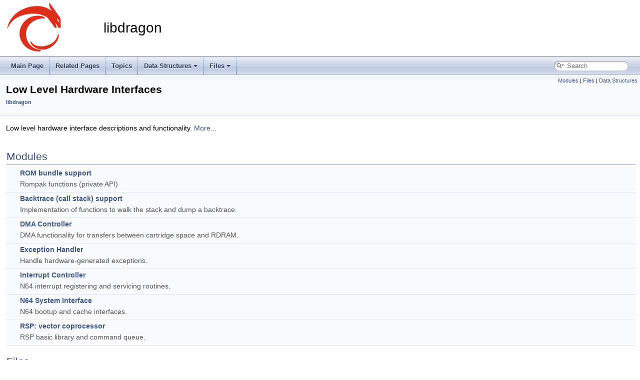

--- FILE ---
content_type: text/html; charset=utf-8
request_url: http://libdragon.dev/ref/group__lowlevel.html
body_size: 5871
content:
<!DOCTYPE html PUBLIC "-//W3C//DTD XHTML 1.0 Transitional//EN" "https://www.w3.org/TR/xhtml1/DTD/xhtml1-transitional.dtd">
<html xmlns="http://www.w3.org/1999/xhtml" lang="en-US">
<head>
<meta http-equiv="Content-Type" content="text/xhtml;charset=UTF-8"/>
<meta http-equiv="X-UA-Compatible" content="IE=11"/>
<meta name="generator" content="Doxygen 1.9.8"/>
<meta name="viewport" content="width=device-width, initial-scale=1"/>
<title>libdragon: Low Level Hardware Interfaces</title>
<link href="tabs.css" rel="stylesheet" type="text/css"/>
<script type="text/javascript" src="jquery.js"></script>
<script type="text/javascript" src="dynsections.js"></script>
<link href="search/search.css" rel="stylesheet" type="text/css"/>
<script type="text/javascript" src="search/searchdata.js"></script>
<script type="text/javascript" src="search/search.js"></script>
<link href="doxygen.css" rel="stylesheet" type="text/css" />
<link href="libdragon.css" rel="stylesheet" type="text/css"/>
</head>
<body>
<div id="top"><!-- do not remove this div, it is closed by doxygen! -->
<div id="titlearea">
<table cellspacing="0" cellpadding="0">
 <tbody>
 <tr id="projectrow">
  <td id="projectlogo"><img alt="Logo" src="logo2.png"/></td>
  <td id="projectalign">
   <div id="projectname">libdragon
   </div>
  </td>
 </tr>
 </tbody>
</table>
</div>
<!-- end header part -->
<!-- Generated by Doxygen 1.9.8 -->
<script type="text/javascript">
/* @license magnet:?xt=urn:btih:d3d9a9a6595521f9666a5e94cc830dab83b65699&amp;dn=expat.txt MIT */
var searchBox = new SearchBox("searchBox", "search/",'.html');
/* @license-end */
</script>
<script type="text/javascript" src="menudata.js"></script>
<script type="text/javascript" src="menu.js"></script>
<script type="text/javascript">
/* @license magnet:?xt=urn:btih:d3d9a9a6595521f9666a5e94cc830dab83b65699&amp;dn=expat.txt MIT */
$(function() {
  initMenu('',true,false,'search.php','Search');
  $(document).ready(function() { init_search(); });
});
/* @license-end */
</script>
<div id="main-nav"></div>
</div><!-- top -->
<!-- window showing the filter options -->
<div id="MSearchSelectWindow"
     onmouseover="return searchBox.OnSearchSelectShow()"
     onmouseout="return searchBox.OnSearchSelectHide()"
     onkeydown="return searchBox.OnSearchSelectKey(event)">
</div>

<!-- iframe showing the search results (closed by default) -->
<div id="MSearchResultsWindow">
<div id="MSearchResults">
<div class="SRPage">
<div id="SRIndex">
<div id="SRResults"></div>
<div class="SRStatus" id="Loading">Loading...</div>
<div class="SRStatus" id="Searching">Searching...</div>
<div class="SRStatus" id="NoMatches">No Matches</div>
</div>
</div>
</div>
</div>

<div class="header">
  <div class="summary">
<a href="#groups">Modules</a> &#124;
<a href="#files">Files</a> &#124;
<a href="#nested-classes">Data Structures</a>  </div>
  <div class="headertitle"><div class="title">Low Level Hardware Interfaces<div class="ingroups"><a class="el" href="group__libdragon.html">libdragon</a></div></div></div>
</div><!--header-->
<div class="contents">

<p>Low level hardware interface descriptions and functionality.  
<a href="#details">More...</a></p>
<table class="memberdecls">
<tr class="heading"><td colspan="2"><h2 class="groupheader"><a id="groups" name="groups"></a>
Modules</h2></td></tr>
<tr class="memitem:group__rompak" id="r_group__rompak"><td class="memItemLeft" align="right" valign="top">&#160;</td><td class="memItemRight" valign="bottom"><a class="el" href="group__rompak.html">ROM bundle support</a></td></tr>
<tr class="memdesc:group__rompak"><td class="mdescLeft">&#160;</td><td class="mdescRight">Rompak functions (private API) <br /></td></tr>
<tr class="separator:"><td class="memSeparator" colspan="2">&#160;</td></tr>
<tr class="memitem:group__backtrace" id="r_group__backtrace"><td class="memItemLeft" align="right" valign="top">&#160;</td><td class="memItemRight" valign="bottom"><a class="el" href="group__backtrace.html">Backtrace (call stack) support</a></td></tr>
<tr class="memdesc:group__backtrace"><td class="mdescLeft">&#160;</td><td class="mdescRight">Implementation of functions to walk the stack and dump a backtrace. <br /></td></tr>
<tr class="separator:"><td class="memSeparator" colspan="2">&#160;</td></tr>
<tr class="memitem:group__dma" id="r_group__dma"><td class="memItemLeft" align="right" valign="top">&#160;</td><td class="memItemRight" valign="bottom"><a class="el" href="group__dma.html">DMA Controller</a></td></tr>
<tr class="memdesc:group__dma"><td class="mdescLeft">&#160;</td><td class="mdescRight">DMA functionality for transfers between cartridge space and RDRAM. <br /></td></tr>
<tr class="separator:"><td class="memSeparator" colspan="2">&#160;</td></tr>
<tr class="memitem:group__exceptions" id="r_group__exceptions"><td class="memItemLeft" align="right" valign="top">&#160;</td><td class="memItemRight" valign="bottom"><a class="el" href="group__exceptions.html">Exception Handler</a></td></tr>
<tr class="memdesc:group__exceptions"><td class="mdescLeft">&#160;</td><td class="mdescRight">Handle hardware-generated exceptions. <br /></td></tr>
<tr class="separator:"><td class="memSeparator" colspan="2">&#160;</td></tr>
<tr class="memitem:group__interrupt" id="r_group__interrupt"><td class="memItemLeft" align="right" valign="top">&#160;</td><td class="memItemRight" valign="bottom"><a class="el" href="group__interrupt.html">Interrupt Controller</a></td></tr>
<tr class="memdesc:group__interrupt"><td class="mdescLeft">&#160;</td><td class="mdescRight">N64 interrupt registering and servicing routines. <br /></td></tr>
<tr class="separator:"><td class="memSeparator" colspan="2">&#160;</td></tr>
<tr class="memitem:group__n64sys" id="r_group__n64sys"><td class="memItemLeft" align="right" valign="top">&#160;</td><td class="memItemRight" valign="bottom"><a class="el" href="group__n64sys.html">N64 System Interface</a></td></tr>
<tr class="memdesc:group__n64sys"><td class="mdescLeft">&#160;</td><td class="mdescRight">N64 bootup and cache interfaces. <br /></td></tr>
<tr class="separator:"><td class="memSeparator" colspan="2">&#160;</td></tr>
<tr class="memitem:group__rsp" id="r_group__rsp"><td class="memItemLeft" align="right" valign="top">&#160;</td><td class="memItemRight" valign="bottom"><a class="el" href="group__rsp.html">RSP: vector coprocessor</a></td></tr>
<tr class="memdesc:group__rsp"><td class="mdescLeft">&#160;</td><td class="mdescRight">RSP basic library and command queue. <br /></td></tr>
<tr class="separator:"><td class="memSeparator" colspan="2">&#160;</td></tr>
</table><table class="memberdecls">
<tr class="heading"><td colspan="2"><h2 class="groupheader"><a id="files" name="files"></a>
Files</h2></td></tr>
<tr class="memitem:mi_8h" id="r_mi_8h"><td class="memItemLeft" align="right" valign="top">file &#160;</td><td class="memItemRight" valign="bottom"><a class="el" href="mi_8h.html">mi.h</a></td></tr>
<tr class="memdesc:mi_8h"><td class="mdescLeft">&#160;</td><td class="mdescRight">MI register definitions. <br /></td></tr>
<tr class="separator:"><td class="memSeparator" colspan="2">&#160;</td></tr>
<tr class="memitem:regsinternal_8h" id="r_regsinternal_8h"><td class="memItemLeft" align="right" valign="top">file &#160;</td><td class="memItemRight" valign="bottom"><a class="el" href="regsinternal_8h.html">regsinternal.h</a></td></tr>
<tr class="memdesc:regsinternal_8h"><td class="mdescLeft">&#160;</td><td class="mdescRight">Register definitions for various hardware in the N64. <br /></td></tr>
<tr class="separator:"><td class="memSeparator" colspan="2">&#160;</td></tr>
</table><table class="memberdecls">
<tr class="heading"><td colspan="2"><h2 class="groupheader"><a id="nested-classes" name="nested-classes"></a>
Data Structures</h2></td></tr>
<tr class="memitem:structAI__regs__t" id="r_structAI__regs__t"><td class="memItemLeft" align="right" valign="top">struct &#160;</td><td class="memItemRight" valign="bottom"><a class="el" href="group__lowlevel.html#structAI__regs__t">AI_regs_t</a></td></tr>
<tr class="memdesc:structAI__regs__t"><td class="mdescLeft">&#160;</td><td class="mdescRight">Register definition for the AI interface.  <a href="group__lowlevel.html#structAI__regs__t">More...</a><br /></td></tr>
<tr class="separator:structAI__regs__t"><td class="memSeparator" colspan="2">&#160;</td></tr>
<tr class="memitem:structVI__regs__t" id="r_structVI__regs__t"><td class="memItemLeft" align="right" valign="top">struct &#160;</td><td class="memItemRight" valign="bottom"><a class="el" href="group__lowlevel.html#structVI__regs__t">VI_regs_t</a></td></tr>
<tr class="memdesc:structVI__regs__t"><td class="mdescLeft">&#160;</td><td class="mdescRight">Register definition for the VI interface.  <a href="group__lowlevel.html#structVI__regs__t">More...</a><br /></td></tr>
<tr class="separator:structVI__regs__t"><td class="memSeparator" colspan="2">&#160;</td></tr>
<tr class="memitem:structPI__regs__t" id="r_structPI__regs__t"><td class="memItemLeft" align="right" valign="top">struct &#160;</td><td class="memItemRight" valign="bottom"><a class="el" href="group__lowlevel.html#structPI__regs__t">PI_regs_t</a></td></tr>
<tr class="memdesc:structPI__regs__t"><td class="mdescLeft">&#160;</td><td class="mdescRight">Register definition for the PI interface.  <a href="group__lowlevel.html#structPI__regs__t">More...</a><br /></td></tr>
<tr class="separator:structPI__regs__t"><td class="memSeparator" colspan="2">&#160;</td></tr>
<tr class="memitem:structSI__regs__t" id="r_structSI__regs__t"><td class="memItemLeft" align="right" valign="top">struct &#160;</td><td class="memItemRight" valign="bottom"><a class="el" href="group__lowlevel.html#structSI__regs__t">SI_regs_t</a></td></tr>
<tr class="memdesc:structSI__regs__t"><td class="mdescLeft">&#160;</td><td class="mdescRight">Register definition for the SI interface.  <a href="group__lowlevel.html#structSI__regs__t">More...</a><br /></td></tr>
<tr class="separator:structSI__regs__t"><td class="memSeparator" colspan="2">&#160;</td></tr>
<tr class="memitem:structSP__regs__t" id="r_structSP__regs__t"><td class="memItemLeft" align="right" valign="top">struct &#160;</td><td class="memItemRight" valign="bottom"><a class="el" href="group__lowlevel.html#structSP__regs__t">SP_regs_t</a></td></tr>
<tr class="memdesc:structSP__regs__t"><td class="mdescLeft">&#160;</td><td class="mdescRight">Register definition for the SP interface.  <a href="group__lowlevel.html#structSP__regs__t">More...</a><br /></td></tr>
<tr class="separator:structSP__regs__t"><td class="memSeparator" colspan="2">&#160;</td></tr>
</table>
<a name="details" id="details"></a><h2 class="groupheader">Detailed Description</h2>
<p>Low level hardware interface descriptions and functionality. </p>
<p>The low level hardware interfaces handle several functions in the N64 that would otherwise be handled by a kernel or RTOS. This includes the <a class="el" href="group__dma.html">DMA Controller</a>, the <a class="el" href="group__exceptions.html">Exception Handler</a>, the <a class="el" href="group__interrupt.html">Interrupt Controller</a> and the <a class="el" href="group__n64sys.html">N64 System Interface</a>. The DMA controller handles DMA requests between the cartridge and the N64 RDRAM. Other systems in the N64 have their own DMA controllers that are handled in the relevant subsystems. The exception handler traps any exceptions raised by the N64, including the reset exception. The interrupt handler sets up the MIPS interface (MI) which handles low level interrupt functionality for all other systems in the N64. The N64 system interface provides the ability for code to manipulate cache and boot options. </p>
<hr/><h2 class="groupheader">Data Structure Documentation</h2>
<a name="structAI__regs__t" id="structAI__regs__t"></a>
<h2 class="memtitle"><span class="permalink"><a href="#structAI__regs__t">&#9670;&#160;</a></span>AI_regs_t</h2>

<div class="memitem">
<div class="memproto">
      <table class="memname">
        <tr>
          <td class="memname">struct AI_regs_t</td>
        </tr>
      </table>
</div><div class="memdoc">
<div class="textblock"><p>Register definition for the AI interface. </p>
</div><table class="fieldtable">
<tr><th colspan="3">Data Fields</th></tr>
<tr><td class="fieldtype">
<a id="a3aea9c8992d775f599ea5520cdfbb460" name="a3aea9c8992d775f599ea5520cdfbb460"></a>volatile void *</td>
<td class="fieldname">
address</td>
<td class="fielddoc">
Pointer to uncached memory buffer of samples to play. </td></tr>
<tr><td class="fieldtype">
<a id="a835d9ee811ce8d37be9403d2e6abe4bc" name="a835d9ee811ce8d37be9403d2e6abe4bc"></a>uint32_t</td>
<td class="fieldname">
length</td>
<td class="fielddoc">
Size in bytes of the buffer to be played. Should be number of stereo samples * 2 * sizeof( uint16_t ) </td></tr>
<tr><td class="fieldtype">
<a id="a21bec29dfa1330f955418c313c89a933" name="a21bec29dfa1330f955418c313c89a933"></a>uint32_t</td>
<td class="fieldname">
control</td>
<td class="fielddoc">
DMA start register. Write a 1 to this register to start playing back an audio sample. </td></tr>
<tr><td class="fieldtype">
<a id="a533c35e0558e4e90bc55ee0cdb4c3e0c" name="a533c35e0558e4e90bc55ee0cdb4c3e0c"></a>uint32_t</td>
<td class="fieldname">
status</td>
<td class="fielddoc">
AI status register. Bit 31 is the full bit, bit 30 is the busy bit. </td></tr>
<tr><td class="fieldtype">
<a id="a40ae398ad46a66a11eaf6d67bb1d0c32" name="a40ae398ad46a66a11eaf6d67bb1d0c32"></a>uint32_t</td>
<td class="fieldname">
dacrate</td>
<td class="fielddoc">
Rate at which the buffer should be played. <p>Use the following formula to calculate the value: ((2 * clockrate / frequency) + 1) / 2 - 1 </p>
</td></tr>
<tr><td class="fieldtype">
<a id="a7f890dd324b192fca60b0830d438278d" name="a7f890dd324b192fca60b0830d438278d"></a>uint32_t</td>
<td class="fieldname">
bitrate</td>
<td class="fielddoc">
Half-rate at which each single bit of a sample is shifted into the DAC. <p>Allowed values are 0..15, with "0" turning off the audio output. Values 1 and 2 are a valid hardware configuration for the DAC, but result in audio corruption because AI isn't able to shift bits that fast.</p>
<p>The maximum value that still allows samples to play correctly is dacrate / 66 (consider this is a half-rate and there are 2 16-bit samples). Lower values will work too, though. </p>
</td></tr>
</table>

</div>
</div>
<a name="structVI__regs__t" id="structVI__regs__t"></a>
<h2 class="memtitle"><span class="permalink"><a href="#structVI__regs__t">&#9670;&#160;</a></span>VI_regs_t</h2>

<div class="memitem">
<div class="memproto">
      <table class="memname">
        <tr>
          <td class="memname">struct VI_regs_t</td>
        </tr>
      </table>
</div><div class="memdoc">
<div class="textblock"><p>Register definition for the VI interface. </p>
</div><table class="fieldtable">
<tr><th colspan="3">Data Fields</th></tr>
<tr><td class="fieldtype">
<a id="aa284c94e35fe508abcf4e7ecbd9051d5" name="aa284c94e35fe508abcf4e7ecbd9051d5"></a>uint32_t</td>
<td class="fieldname">
control</td>
<td class="fielddoc">
VI control register. Sets up various rasterization modes. </td></tr>
<tr><td class="fieldtype">
<a id="a66da76122e1adc2a3c3994ec410b2c8e" name="a66da76122e1adc2a3c3994ec410b2c8e"></a>void *</td>
<td class="fieldname">
framebuffer</td>
<td class="fielddoc">
Pointer to uncached buffer in memory to rasterize. </td></tr>
<tr><td class="fieldtype">
<a id="a7cbd8d998467d09f233c554a61aea742" name="a7cbd8d998467d09f233c554a61aea742"></a>uint32_t</td>
<td class="fieldname">
width</td>
<td class="fielddoc">
Width of the buffer in pixels. </td></tr>
<tr><td class="fieldtype">
<a id="a78d31d9148d84ffe2e31b4c8314eb59e" name="a78d31d9148d84ffe2e31b4c8314eb59e"></a>uint32_t</td>
<td class="fieldname">
v_int</td>
<td class="fielddoc">
Vertical interrupt control register. Controls which horizontal line must be hit to generate a VI interrupt. </td></tr>
<tr><td class="fieldtype">
<a id="a02c4b685a50831fe0ab4d60d8c89651a" name="a02c4b685a50831fe0ab4d60d8c89651a"></a>uint32_t</td>
<td class="fieldname">
cur_line</td>
<td class="fielddoc">
Current vertical line counter. </td></tr>
<tr><td class="fieldtype">
<a id="af51d5fb42da0013f442cfcaaeeec20ce" name="af51d5fb42da0013f442cfcaaeeec20ce"></a>uint32_t</td>
<td class="fieldname">
timing</td>
<td class="fielddoc">
Timing generation register for PAL/NTSC signals. </td></tr>
<tr><td class="fieldtype">
<a id="a41a71cafa3141b8eda5f011c971f817e" name="a41a71cafa3141b8eda5f011c971f817e"></a>uint32_t</td>
<td class="fieldname">
v_sync</td>
<td class="fielddoc">
Number of lines per frame. </td></tr>
<tr><td class="fieldtype">
<a id="afffc01aa413078047c03b9467f8ff21a" name="afffc01aa413078047c03b9467f8ff21a"></a>uint32_t</td>
<td class="fieldname">
h_sync</td>
<td class="fielddoc">
Number of pixels in line and leap pattern. </td></tr>
<tr><td class="fieldtype">
<a id="a1b17042ba50807a24c853acf15ace676" name="a1b17042ba50807a24c853acf15ace676"></a>uint32_t</td>
<td class="fieldname">
h_sync2</td>
<td class="fielddoc">
Number of pixels in line, set identically to h_sync. </td></tr>
<tr><td class="fieldtype">
<a id="a063ea186f02eb0e0511746196a222686" name="a063ea186f02eb0e0511746196a222686"></a>uint32_t</td>
<td class="fieldname">
h_limits</td>
<td class="fielddoc">
Beginning and end of video horizontally. </td></tr>
<tr><td class="fieldtype">
<a id="a0a7255f9219ef588808846d57882b5fa" name="a0a7255f9219ef588808846d57882b5fa"></a>uint32_t</td>
<td class="fieldname">
v_limits</td>
<td class="fielddoc">
Beginning and end of video vertically. </td></tr>
<tr><td class="fieldtype">
<a id="a06ddb1b71e611aa3567122188a4d9d8a" name="a06ddb1b71e611aa3567122188a4d9d8a"></a>uint32_t</td>
<td class="fieldname">
color_burst</td>
<td class="fielddoc">
Beginning and end of color burst in vertical lines. </td></tr>
<tr><td class="fieldtype">
<a id="ab9b175409c4823009013cd7b8d41ee5f" name="ab9b175409c4823009013cd7b8d41ee5f"></a>uint32_t</td>
<td class="fieldname">
h_scale</td>
<td class="fielddoc">
Horizontal scaling factor from buffer to screen. </td></tr>
<tr><td class="fieldtype">
<a id="a7154f52a793a1229191cb8171c520d9e" name="a7154f52a793a1229191cb8171c520d9e"></a>uint32_t</td>
<td class="fieldname">
v_scale</td>
<td class="fielddoc">
Vertical scaling factor from buffer to screen. </td></tr>
</table>

</div>
</div>
<a name="structPI__regs__t" id="structPI__regs__t"></a>
<h2 class="memtitle"><span class="permalink"><a href="#structPI__regs__t">&#9670;&#160;</a></span>PI_regs_t</h2>

<div class="memitem">
<div class="memproto">
      <table class="memname">
        <tr>
          <td class="memname">struct PI_regs_t</td>
        </tr>
      </table>
</div><div class="memdoc">
<div class="textblock"><p>Register definition for the PI interface. </p>
</div><table class="fieldtable">
<tr><th colspan="3">Data Fields</th></tr>
<tr><td class="fieldtype">
<a id="a9c462b86aed69b69730e770a6ad69107" name="a9c462b86aed69b69730e770a6ad69107"></a>volatile void *</td>
<td class="fieldname">
ram_address</td>
<td class="fielddoc">
Uncached address in RAM where data should be found. </td></tr>
<tr><td class="fieldtype">
<a id="a34923351695e0730692d02b6be4914e3" name="a34923351695e0730692d02b6be4914e3"></a>uint32_t</td>
<td class="fieldname">
pi_address</td>
<td class="fielddoc">
Address of data on peripheral. </td></tr>
<tr><td class="fieldtype">
<a id="af527dfb73fb557caa7fe0f346e336725" name="af527dfb73fb557caa7fe0f346e336725"></a>uint32_t</td>
<td class="fieldname">
read_length</td>
<td class="fielddoc">
How much data to read from RAM into the peripheral. </td></tr>
<tr><td class="fieldtype">
<a id="a49dc82d881cae5f21cd7d7f2c0d68466" name="a49dc82d881cae5f21cd7d7f2c0d68466"></a>uint32_t</td>
<td class="fieldname">
write_length</td>
<td class="fielddoc">
How much data to write to RAM from the peripheral. </td></tr>
<tr><td class="fieldtype">
<a id="a2d68fa59b86dc1c64c5a4975b4f8e207" name="a2d68fa59b86dc1c64c5a4975b4f8e207"></a>uint32_t</td>
<td class="fieldname">
status</td>
<td class="fielddoc">
Status of the PI, including DMA busy. </td></tr>
<tr><td class="fieldtype">
<a id="a0879372fbf44dfa7a81c304909a1b910" name="a0879372fbf44dfa7a81c304909a1b910"></a>uint32_t</td>
<td class="fieldname">
dom1_latency</td>
<td class="fielddoc">
Cartridge domain 1 latency in RCP clock cycles. Requires DMA status bit guards to work reliably. </td></tr>
<tr><td class="fieldtype">
<a id="a31dcc75804223b3af9d5303a52abd7f1" name="a31dcc75804223b3af9d5303a52abd7f1"></a>uint32_t</td>
<td class="fieldname">
dom1_pulse_width</td>
<td class="fielddoc">
Cartridge domain 1 pulse width in RCP clock cycles. Requires DMA status bit guards to work reliably. </td></tr>
</table>

</div>
</div>
<a name="structSI__regs__t" id="structSI__regs__t"></a>
<h2 class="memtitle"><span class="permalink"><a href="#structSI__regs__t">&#9670;&#160;</a></span>SI_regs_t</h2>

<div class="memitem">
<div class="memproto">
      <table class="memname">
        <tr>
          <td class="memname">struct SI_regs_t</td>
        </tr>
      </table>
</div><div class="memdoc">
<div class="textblock"><p>Register definition for the SI interface. </p>
</div><table class="fieldtable">
<tr><th colspan="3">Data Fields</th></tr>
<tr><td class="fieldtype">
<a id="ab2e4d926b99faddaa5a7716f74ce5185" name="ab2e4d926b99faddaa5a7716f74ce5185"></a>volatile void *</td>
<td class="fieldname">
DRAM_addr</td>
<td class="fielddoc">
Uncached address in RAM where data should be found. </td></tr>
<tr><td class="fieldtype">
<a id="acb5d2f4d312b6a57b2ae3c1cf66fc499" name="acb5d2f4d312b6a57b2ae3c1cf66fc499"></a>volatile void *</td>
<td class="fieldname">
PIF_addr_read</td>
<td class="fielddoc">
Address to read when copying from PIF RAM. </td></tr>
<tr><td class="fieldtype">
<a id="adbbb0187862b88bf46020bde7f931c58" name="adbbb0187862b88bf46020bde7f931c58"></a>uint32_t</td>
<td class="fieldname">
reserved1</td>
<td class="fielddoc">
Reserved word. </td></tr>
<tr><td class="fieldtype">
<a id="ad3dd35b5074c6423ee1e01f6164af5b6" name="ad3dd35b5074c6423ee1e01f6164af5b6"></a>uint32_t</td>
<td class="fieldname">
reserved2</td>
<td class="fielddoc">
Reserved word. </td></tr>
<tr><td class="fieldtype">
<a id="a94f5f7575a4cf6079e4acc99dabbef06" name="a94f5f7575a4cf6079e4acc99dabbef06"></a>volatile void *</td>
<td class="fieldname">
PIF_addr_write</td>
<td class="fielddoc">
Address to write when copying to PIF RAM. </td></tr>
<tr><td class="fieldtype">
<a id="a15099f20b49e5df6af48b8d3eba437c1" name="a15099f20b49e5df6af48b8d3eba437c1"></a>uint32_t</td>
<td class="fieldname">
reserved3</td>
<td class="fielddoc">
Reserved word. </td></tr>
<tr><td class="fieldtype">
<a id="a1c4245257b66dd414aa1653247091dcc" name="a1c4245257b66dd414aa1653247091dcc"></a>uint32_t</td>
<td class="fieldname">
status</td>
<td class="fielddoc">
SI status, including DMA busy and IO busy. </td></tr>
</table>

</div>
</div>
<a name="structSP__regs__t" id="structSP__regs__t"></a>
<h2 class="memtitle"><span class="permalink"><a href="#structSP__regs__t">&#9670;&#160;</a></span>SP_regs_t</h2>

<div class="memitem">
<div class="memproto">
      <table class="memname">
        <tr>
          <td class="memname">struct SP_regs_t</td>
        </tr>
      </table>
</div><div class="memdoc">
<div class="textblock"><p>Register definition for the SP interface. </p>
</div><table class="fieldtable">
<tr><th colspan="3">Data Fields</th></tr>
<tr><td class="fieldtype">
<a id="a3d08d222ced301db8ce00c2bb555726d" name="a3d08d222ced301db8ce00c2bb555726d"></a>volatile void *</td>
<td class="fieldname">
RSP_addr</td>
<td class="fielddoc">
RSP memory address (IMEM/DMEM) </td></tr>
<tr><td class="fieldtype">
<a id="a1785954c779d289d08208e30b44d0482" name="a1785954c779d289d08208e30b44d0482"></a>volatile void *</td>
<td class="fieldname">
DRAM_addr</td>
<td class="fielddoc">
RDRAM memory address. </td></tr>
<tr><td class="fieldtype">
<a id="a99681ab88da1a35c4764d229224c276a" name="a99681ab88da1a35c4764d229224c276a"></a>uint32_t</td>
<td class="fieldname">
rsp_read_length</td>
<td class="fielddoc">
RDRAM-&gt;RSP DMA length. </td></tr>
<tr><td class="fieldtype">
<a id="a26d7ebd4637d8630ea72b335220b1c5e" name="a26d7ebd4637d8630ea72b335220b1c5e"></a>uint32_t</td>
<td class="fieldname">
rsp_write_length</td>
<td class="fielddoc">
RDP-&gt;RDRAM DMA length. </td></tr>
<tr><td class="fieldtype">
<a id="a51fb178bd42b9dfbbd2376eca10238a8" name="a51fb178bd42b9dfbbd2376eca10238a8"></a>uint32_t</td>
<td class="fieldname">
status</td>
<td class="fielddoc">
RSP status. </td></tr>
<tr><td class="fieldtype">
<a id="a16a6edf3d79f9ddde5674f6e9389c17c" name="a16a6edf3d79f9ddde5674f6e9389c17c"></a>uint32_t</td>
<td class="fieldname">
rsp_dma_full</td>
<td class="fielddoc">
RSP DMA full. </td></tr>
<tr><td class="fieldtype">
<a id="acc2be55c7111a79182565fbf63489865" name="acc2be55c7111a79182565fbf63489865"></a>uint32_t</td>
<td class="fieldname">
rsp_dma_busy</td>
<td class="fielddoc">
RSP DMA busy. </td></tr>
<tr><td class="fieldtype">
<a id="a5879be9e474337266c6855279c65b69b" name="a5879be9e474337266c6855279c65b69b"></a>uint32_t</td>
<td class="fieldname">
rsp_semaphore</td>
<td class="fielddoc">
RSP Semaphore. </td></tr>
</table>

</div>
</div>
</div><!-- contents -->
<!-- start footer part -->
<hr class="footer"/><address class="footer"><small>
Generated on Sun Dec 14 2025 13:26:13 for libdragon by&#160;<a href="https://www.doxygen.org/index.html"><img class="footer" src="doxygen.svg" width="104" height="31" alt="doxygen"/></a> 1.9.8
</small></address>
<script defer src="https://static.cloudflareinsights.com/beacon.min.js/vcd15cbe7772f49c399c6a5babf22c1241717689176015" integrity="sha512-ZpsOmlRQV6y907TI0dKBHq9Md29nnaEIPlkf84rnaERnq6zvWvPUqr2ft8M1aS28oN72PdrCzSjY4U6VaAw1EQ==" data-cf-beacon='{"version":"2024.11.0","token":"a473271c5c8a405cb830d665730930cc","r":1,"server_timing":{"name":{"cfCacheStatus":true,"cfEdge":true,"cfExtPri":true,"cfL4":true,"cfOrigin":true,"cfSpeedBrain":true},"location_startswith":null}}' crossorigin="anonymous"></script>
</body>
</html>


--- FILE ---
content_type: text/css; charset=utf-8
request_url: http://libdragon.dev/ref/libdragon.css
body_size: 130
content:
img#gh-dark-mode-only { display: none; }
@media (prefers-color-scheme: dark) {
    img#gh-light-mode-only { display: none; }
    img#gh-dark-mode-only { display: inline; }
}


--- FILE ---
content_type: application/javascript; charset=utf-8
request_url: http://libdragon.dev/ref/search/searchdata.js
body_size: 337
content:
var indexSectionsWithContent =
{
  0: ".123_abcdefghijklmnopqrstuvwxyz",
  1: "._abcdefghjklmnoprstvwxy",
  2: "abcdefgijlmnprstuvwxy",
  3: "_abcdefghijklmnoprstuvwxy",
  4: "_abcdefghijklmnoprstuvwxyz",
  5: "adefjlmprstuw",
  6: "befgijmrst",
  7: "abdefgijmrstvw",
  8: "_abcdefhijlmnoprstuvwz",
  9: "2abcdefghijlmnoprstv",
  10: "dl"
};

var indexSectionNames =
{
  0: "all",
  1: "classes",
  2: "files",
  3: "functions",
  4: "variables",
  5: "typedefs",
  6: "enums",
  7: "enumvalues",
  8: "defines",
  9: "groups",
  10: "pages"
};

var indexSectionLabels =
{
  0: "All",
  1: "Data Structures",
  2: "Files",
  3: "Functions",
  4: "Variables",
  5: "Typedefs",
  6: "Enumerations",
  7: "Enumerator",
  8: "Macros",
  9: "Modules",
  10: "Pages"
};

